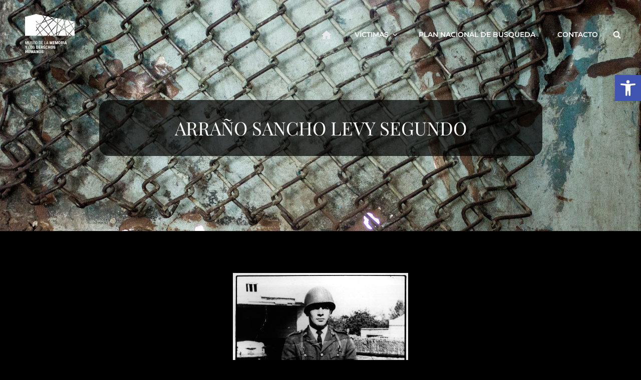

--- FILE ---
content_type: text/html; charset=UTF-8
request_url: https://interactivos.museodelamemoria.cl/victimas/?p=2980
body_size: 135
content:

<script languaje="javascript">
   window.location = "https://interactivos.museodelamemoria.cl/victims/?p=2980";	
</script> 